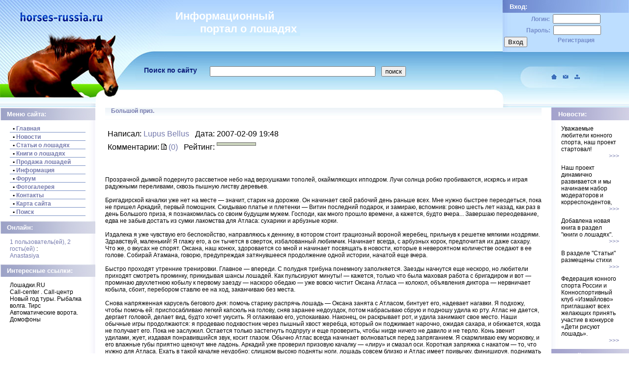

--- FILE ---
content_type: text/html; charset=UTF-8
request_url: http://horses-russia.ru/page-id-291.html
body_size: 11454
content:

<!DOCTYPE html PUBLIC "-//W3C//DTD XHTML 1.0 Transitional//EN" "http://www.w3.org/TR/xhtml1/DTD/xhtml1-transitional.dtd">
<html>
<head>




<meta http-equiv="content-type" content="text/html; charset=utf-8" />
<meta name="generator" content="Seditio by Neocrome http://www.neocrome.net" />
<meta http-equiv="expires" content="Fri, Apr 01 1974 00:00:00 GMT" />
<meta http-equiv="pragma" content="no-cache" />
<meta http-equiv="cache-control" content="no-cache" />
<meta http-equiv="last-modified" content="Mon, 31 Mar 2008 20:17:49 GMT" />
<link rel="shortcut icon" href="favicon.ico" />

<script type="text/javascript">
<!--

function popup(code,w,h)
	{ window.open('plug.php?o='+code,'','toolbar=0,location=0,directories=0,menuBar=0,resizable=0,scrollbars=yes,width='+w+',height='+h+',left=32,top=16'); }

function pfs(id,c1,c2)
	{ window.open('pfs.php?userid='+id+'&c1='+c1+'&c2='+c2,'PFS','status=1, toolbar=0,location=0,directories=0,menuBar=0,resizable=1,scrollbars=yes,width=754,height=512,left=32,top=16'); }

function help(rcode,c1,c2)
	{ window.open('plug.php?h='+rcode+'&c1='+c1+'&c2='+c2,'Help','toolbar=0,location=0,directories=0,menuBar=0,resizable=0,scrollbars=yes,width=480,height=512,left=32,top=16'); }

function comments(rcode)
	{ window.open('comments.php?id='+rcode,'Comments','toolbar=0,location=0,directories=0,menuBar=0,resizable=0,scrollbars=yes,width=480,height=512,left=16,top=16'); }

function ratings(rcode)
	{ window.open('ratings.php?id='+rcode,'Ratings','toolbar=0,location=0,directories=0,menuBar=0,resizable=0,scrollbars=yes,width=480,height=512,left=16,top=16'); }

function polls(rcode)
	{ window.open('polls.php?id='+rcode,'Polls','toolbar=0,location=0,directories=0,menuBar=0,resizable=0,scrollbars=yes,width=608,height=448,left=16,top=16'); }

function pollvote(rcode,rvote)
	{ window.open('polls.php?a=send&id='+rcode+'&vote='+rvote,'Polls','toolbar=0,location=0,directories=0,menuBar=0,resizable=0,scrollbars=yes,width=608,height=448,left=16,top=16'); }

function picture(url,sx,sy)
	{ window.open('pfs.php?m=view&v='+url,'Picture','toolbar=0,location=0,directories=0,menuBar=0,resizable=1,scrollbars=yes,width='+sx+',height='+sy+',left=0,top=0'); }

function redirect(url)
	{ location.href = url.options[url.selectedIndex].value; }

function toggleblock(id)
	{
	var bl = document.getElementById(id);
	if(bl.style.display == 'none')
		{ bl.style.display = ''; }
	else
		{ bl.style.display = 'none'; }
	}

window.name='main';



//-->
</script>
<title>Большой приз. - Лошади</title>
<meta name="description" content="Рассказ С. Бронштейна." />
<meta name="keywords" content="большой приз, " />

<link href="skins/ice/ice.css" type="text/css" rel="stylesheet" />

</head>

<body style="margin-top:0; margin-bottom:0; margin-left:0; margin-right:0;">


<table cellpadding="0" cellspacing="0" border="0" width="100%">
  <tr valign="top">
    <td>
    <table cellpadding="0" cellspacing="0" border="0">
	  <tr valign="top">
	    <td>
		  <img src="skins/ice/img/logo.jpg" alt="Лошади, Horses" />
		</td>
	    <td>
		  <img src="skins/ice/img/logo2.jpg" alt="" />
		</td>
		<td width="100%">
		  <table cellpadding="0" cellspacing="0" border="0" width="100%" style=" height:218px; background:url(skins/ice/img/rezka_05.jpg);">
		    <tr valign="top" style="height:119px">
			  <td colspan="2" style="background:url(skins/ice/img/text.jpg); background-repeat:no-repeat;"><div class="info">Информационный</div> <div class="portal">портал о лошадях</div></td>
			</tr>
			<tr valign="top" style="height:9px">
			  <td colspan="2">
			  </td>
			</tr>
			<tr style="height:81px">
			  <td width="150"><div class="poisk">&nbsp;&nbsp;&nbsp;&nbsp;Поиск по сайту</div></td><td><form id="search" action="http://www.horses-russia.ru/plug.php?e=search&a=search" method="post" /><input type="text" class="text" name="sq" value="" size="40" maxlength="32" />&nbsp;&nbsp;&nbsp;<input type="submit" value="поиск" /><input type="hidden" name="searchin_frm" value="1" /><input type="hidden" name="frm_sub[]" value="9999" /><input type="hidden" name="searchin_pag" value="1" /><input type="hidden" name="pag_sub[]" value="all" /><input type="hidden" name="searchin_use" value="1" /><div><input type="hidden" id="x" name="x" value="GUEST" /></div></form></td>
			</tr>
		  </table>
		</td>
	    <td><img src="skins/ice/img/kysochek.jpg" alt="" /></td>
		<td>
		  <table cellpadding="0" cellspacing="0" border="0">
		    <tr>
			   <td style="height:26px; background-image:url(skins/ice/img/vxod.jpg);"><div class="yo">Вход:</div></td>
			</tr>
		    <tr style="height:80px; background:url(skins/ice/img/fonnn.jpg);">
			  <td>
<form name="login" action="http://www.horses-russia.ru/users.php?m=auth&a=check" method="post">
<table width="100%">
<tr><td colspan="2" align="center" class="auto">Логин:&nbsp;&nbsp;<input style="height:13px;" class="input" type="text" name="rusername" size="10" maxlength="32"></input></td></tr>
<tr><td colspan="2" align="center" class="auto">Пароль:&nbsp;&nbsp;<input style="height:13px;" class="input" type="password" name="rpassword" size="10" maxlength="32"></input>&nbsp;&nbsp;&nbsp;</td></tr>
<tr><td width="105"><input  type="submit" value="Вход" ></input></td><td valign="bottom"><a class="auto" href="users-m-register.html">Регистрация</a></td></tr>
</table><div><input type="hidden" id="x" name="x" value="GUEST" /></div></form>
 </td>
			</tr>
			<tr>
			  <td><img src="skins/ice/img/kontakt.jpg" alt="" usemap="#Map" /></td>
			</tr>
		  </table>
		</td>
	  </tr>
	</table>
    </td>
  </tr>
  <tr>
   <td>
	<table cellpadding="0" cellspacing="0" border="0">
	  <tr>
	    <td style="background:url(skins/ice/img/fon_left.jpg);">
		  <table cellpadding="0" cellspacing="0" border="0">
		    <tr>
			  <td style="height:26px; background-image:url(skins/ice/img/menu.jpg);"><div class="yo">Меню сайта:</div></td>
			</tr>
			<tr>
			  <td>
			    <div class="mm">
				 <div class="mm">
				 <div class="m">&nbsp;&nbsp;•&nbsp;<a href="index.html">Главная</a></div>

<div class="m">&nbsp;&nbsp;•&nbsp;<a href="list-c-news.html">Новости</a></div>

<div class="m">&nbsp;&nbsp;•&nbsp;<a href="list-c-articles.html">Статьи о лошадях</a></div>

<div class="m">&nbsp;&nbsp;•&nbsp;<a href="list-c-book.html">Книги о лошадях</a></div>

<div class="m">&nbsp;&nbsp;•&nbsp;<a href="page-al-prodaja.html">Продажа лошадей</a></div>

<div class="m">&nbsp;&nbsp;•&nbsp;<a href="list-c-info.html">Информация</a></div>

<div class="m">&nbsp;&nbsp;•&nbsp;<a href="forums.html">Форум</a></div>

<div class="m">&nbsp;&nbsp;•&nbsp;<a href="plug-e-usergal.html">Фотогалерея</a></div>


<div class="m">&nbsp;&nbsp;•&nbsp;<a href="page-id-8.html">Контакты</a></div>

<div class="m">&nbsp;&nbsp;•&nbsp;<a href="plug-e-overview.html">Карта сайта</a></div>

<div class="m">&nbsp;&nbsp;•&nbsp;<a href="plug-e-search.html">Поиск</a></div>
				 </div>
				 </div>
				 </td>
			</tr>
			<tr>
			 <td style="height:26px; background-image:url(skins/ice/img/menu.jpg);"><div class="yo">Онлайн:</div></td>
			</tr>
			<tr>  
			  <td>
			    <div class="online"> <a href="plug-e-whosonline.html">1 пользователь(ей), 2 гость(ей)</a> :<br />
				<a href="users-m-details-id-663.html">Anastasiya</a></div>
			  </td>
			</tr>
			<tr>
			  <td style="height:26px; background-image:url(skins/ice/img/menu.jpg);"><div class="yo">Интересные ссылки:</div></td>
			</tr>
			<tr>
			  <td>
			     <div class="linki">Лошадки.RU<br/>
Call-center . Call-центр
<br/>
Новый год туры. Рыбалка волга. Тирс
<br/>
Автоматические ворота. Домофоны<br/></div>
			  </td>
			</tr>
		    <tr>
			  <td><img src="skins/ice/img/line.gif" alt="" /></td>
			</tr>
		  </table>
		</td>


<td width="100%">
		 <div class="main_style">
		  <table cellpadding="0" cellspacing="0" border="0" width="100%">
		    <tr style="height:25px;">
			  <td width="100%" style="background:url(skins/ice/img/rezka_20.jpg);" class="title" valign="baseline">&nbsp;&nbsp;&nbsp; <a href="page-id-291.html">Большой приз.</a></td>
			</tr>
		    <tr>
			  <td>

<div id="subtitle">
   
	
	Написал: <a href="users-m-details-id-1.html">Lupus Bellus</a> &nbsp; Дата: 2007-02-09 19:48<br />
Комментарии: <a href="page-id-291-comments-1.html"><img src="skins/ice/img/system/icon-comment.gif" alt="" /> (0)</a> &nbsp; Рейтинг: <a href="page-id-291-ratings-1.html"><img src="skins/ice/img/system/vote0.gif" alt="" /></a> <br />
</div>

<div id="main">

	Прозрачной дымкой подернуто рассветное небо над верхушками тополей, окаймляющих ипподром. Лучи солнца робко пробиваются, искрясь и играя радужными переливами, сквозь пышную листву деревьев.<br />
<br />
Бригадирской качалки уже нет на месте — значит, старик на дорожке. Он начинает свой рабочий день раньше всех. Мне нужно быстрее переодеться, пока не пришел Аркадий, первый помощник. Скидываю платье и плетенки — Витин последний подарок, и замираю, вспомнив: ровно шесть лет назад, как раз в день Большого приза, я познакомилась со своим будущим мужем. Господи, как много прошло времени, а кажется, будто вчера... Завершаю переодевание, едва не забыв достать из сумки лакомства для Атласа: сухарики и арбузные корки.<br />
<br />
Издалека я уже чувствую его беспокойство, направляюсь к деннику, в котором стоит грациозный вороной жеребец, прильнув к решетке мягкими ноздрями. Здравствуй, маленький! Я глажу его, а он тычется в сверток, избалованный любимчик. Начинает всегда, с арбузных корок, предпочитая их даже сахару. Что же, о вкусах не спорят. Оксана, наш конюх, здоровается со мной и начинает посвящать в новости, которые в невероятном количестве оседают в ее голове. Собирай Атамана, говорю, предупреждая затянувшееся продолжение одной истории, начатой еще вчера.<br />
<br />
Быстро проходят утренние тренировки. Главное — впереди. С полудня трибуна понемногу заполняется. Заезды начнутся еще нескоро, но любители приходят смотреть проминку, прикидывая шансы лошадей. Как пульсируют минуты! — кажется, только что была маховая работа с бригадиром и вот — проминаю двухлетнюю кобылу к первому заезду — наскоро обедаю — уже вовсю чистит Оксана Атласа — колокол, объявления диктора — нервничает кобыла, сбоит, перебором ставлю ее на ход, заканчиваю без места.<br />
<br />
Снова напряженная карусель бегового дня: помочь старику распрячь лошадь — Оксана занята с Атласом, бинтует его, надевает нагавки. Я подхожу, чтобы помочь ей: приспосабливаю легкий капсюль на голову, сняв заранее недоуздок, потом набрасываю сбрую и подношу удила ко рту. Атлас не дается, дергает головой, делает вид, будто хочет укусить. Я оглаживаю его, успокаиваю. Наконец, он раскрывает рот, и удила занимают свое место. Наши обычные игры продолжаются: я продеваю подхвостник через пышный хвост жеребца, который он поджимает нарочно, ожидая сахара, и обижается, когда не получает его. Пока не заслужил. Остается только застегнуть подпругу и еще проверить, чтобы нигде ничего не давило и не терло. Конь звенит удилами, жует, издавая понравившийся звук, косит глазом. Обычно Атлас всегда начинает волноваться перед запряганием. Я скармливаю ему морковку, и его влажные губы приятно щекочут мне ладонь. Аркадий уже проверил призовую качалку — «лиру» и смазал оси. Короткая запряжка с накатом — то, что нужно для Атласа. Ехать в такой качалке неудобно: слишком высоко подняты ноги, лошадь совсем близко и Атлас имеет привычку, финишируя, поднимать хвост, который полощется и хлещет меня по лицу. Я, надевая защитные очки, беру секундомер и вожжи. Все готово. Оксана отходит, и мой вороной, гарцуя, выезжает из конюшни. На кругу наездник I категории Шмаров уже заканчивает предварительную работу с Кларнетом, американским рысаком, нашим главным конкурентом. Я вижу, что Кларнет в прекрасной форме и может улучшить свой рекорд.<br />
<br />
Вспоминаю участников приза и оцениваю свои шансы, думая о тактике бега. Будет очень трудно, потому что Атлас заявлен седьмым колесом, а Кларнет — первым. Кроме того, с нами едет Прокопенко, помощник Шмарова, и он сможет поддержать шефа, а из моего отделения — никого. В призе также выступает маленький, но очень резвый Восток, гнедой, неровный, сбоистый жеребец в руках пожилого мастера Ванина, который во время бега всегда напряженно смотрит на седелку своей лошади, будто бы мир за пределами этой конской спины перестает существовать.<br />
<br />
Тем временем проезжаем перед трибуной. Атлас нервничает, прядет ушами, ему скопление людей, видимо, представляется назойливой гудящей угрозой, которой никак не избежать. Жеребец ложится в удила, и я откидываюсь, чтобы своим весом сбалансировать его мощный ход. Прохожу поворот и репетирую бросок на прямой со стороны конюшен. Атлас, как и его отец, знаменитый Тополь, вытягивает лебединую шею во время финишного ускорения. Я все же не даю жеребцу развить максимальный пейс, замечая Шмарова, стоящего вместе с Прокопенко у барьера рядом с их конюшней и внимательно следящего за бегом моего жеребца. С ними еще несколько наездников и конюхов.<br />
<br />
Постепенно Атлас снижает темп, и я перевожу его на скаковую дорожку, чтобы не мешать заезду, проходящему сейчас по призовой. Мой бригадир, Лев Степанович, на гнедом трехлетке ведет бег. У него в спине затаился Ванин на сереньком орловце. Я уже знаю, что будет дальше в этом заезде: на финише Ванин начнет бросок. Проведший всю дистанцию, гнедой к тому времени устанет. Лев Степанович выжмет из него все, но...<br />
<br />
...Атлас поступил на ипподром упрямым, своенравным, неоформившимся жеребчиком с большой головой и озорными повадками. С ним занимался сам бригадир. Ежедневно по полтора-два часа больше, чем с любой другой лошадью, Атлас работал на дорожке в любое время года, при любой погоде. Постепенно его ход приобрел стабильность, красоту и уверенность, которые сделали его победителем всех двухлетних и трехлетних призов, в которых он участвовал. Но не железный он был, живой, и нуждался, чтобы сохранить форму, в спокойной работе, небольшом хотя бы отдыхе. Но Лев Степанович записал коня на приз Витта, зимнее дерби, как его еще называют. Стоял двадцатиградусный мороз. Атлас провел первую четверть в 32 секунды, вторую в 31, третью — в 31! Он шел в отрыве от всех лошадей, на рекорд. В последней четверти он устал, резко снизил пейс. Здесь бы понять мастеру, довести его спокойно, черт с ним, с результатом. Но сзади неудержимо накатывался Пелетон, и Лев Степанович сделал последний посыл, хлыстом понукая усталого коня совершить невозможное. И Атлас сделал невозможное. Я до сих пор не знаю, откуда у него взялись силы. Но, может быть, сил уже не было, просто сердце, созданное для борьбы и побед, отдало последние запасы энергии — и Атлас еще раз ускорился. Он пришел первым к финишному столбу, на корпус опередив соперника, потом пробежал еще метров двадцать и встал. Это было перед трибуной. Зрители приветствовали победу фаворита. Лев Степанович слез с качалки и подошел к коню. Ноги у Атласа дрожали. Бригадир взял его под уздцы и так привел, жалкого и больного, в конюшню, и я увидел слезы, самые настоящие слезы в глазах Атласа.<br />
<br />
После того приза он долго отстаивался в конюшне, сначала почти ничего не ел, ему делали уколы, компрессы, растирания, но постепенно Лев Степанович утвердился в мнении, что на Атласе пора ставить крест. Я вступилась за коня и сказала, что если никто не находит в себе мужества, то я смогу ездить на нем. Просто в запале сказала, почти не надеясь, но Лев Степанович улыбнулся тогда и сказал: «Давай, дочка!»<br />
<br />
...Колокол приглашает на парад участников Большого приза. Мы под последним, седьмым, номером пристраиваемся в хвосте колонны и проходим перед трибуной. Зрители восхищенно смотрят на лошадей, что-то кричат. Наездники начинают делать прикидки.<br />
<br />
Снова колокол. Мы проходим по самому краю дорожки до стартовой машины. Я нашептываю ласковые слова Атласу, натягиваю вожжи — он что-то гарцует и, боюсь, может сбиться. Старт-машина ускоряется и сворачивает: первый гит начался. Атлас влег в удила и рвется вперед. Бег повел серый Маркиз в руках Прокопенко. За ним — Кларнет. Все понятно: орловец проведет первые три четверти, а потом у него из-за спины будет финишировать Кларнет. Обычная беговая тактика. Ладно, давай, маленький! Я ускоряю Атласа, подвожу его к Маркизу и пристраиваюсь рядом с ним вторым колесом. Орловец ведет бег не очень резво, он устанет раньше времени, если ускорится. Спрашиваю Прокопенко, как вчера окончился футбол. Он молчит, стиснув зубы. Огромный жеребец в его руках широкой поступью меряет дорожку ипподрома. Атлас дышит ровно, все идет хорошо. На выходе из последнего поворота я нарочно немного отстаю с Атласом. Кларнет теперь зажат в «коробку» и не может начать бросок. Шмаров орет: «Дай бровку! Отверни!» Я вижу тень справа: это из-за моей спины начинает финишировать Восток. Пора! Маркиз впереди меня только тормозит пейс заезда и, перед тем как окончательно выйти из борьбы, сворачивает поперек дороги Атласа. Кричу: «Берегись!» — и посылаю вороного. Его хвост, как флаг у моего лица. Смотрите все! Вот он, знаменитый финиш Атласа, который стоил мне стольких усилий.<br />
<br />
...После трехмесячного перерыва я наконец начала работу с Атласом. Много раз неудача ввергала меня в отчаяние, но все же я не опускала рук, выводя Атласа сначала в недоуздке, потом под седлом и, наконец, в закрытых блиндерах и наушниках, с мягкими удилами во рту. Атлас совершил круг по дорожке. Это была победа. С той поры жеребец начал регулярно работаться, и постепенно были сняты наушники и блиндера. Однако все четырехлетние призы, включая дерби, были пропущены, выступать в призах Атлас начал только осенью, выиграв приз на 2400 м. Так что до сих пор пятилетний жеребец не мог показать резвость выше 2.05, а значит, пока не вошел в элиту, которая для лошади означает возможность в заводских условиях заниматься своей природной обязанностью — производством молодняка...<br />
Я вожу под уздцы вороного красавца, он медленно остывает после борьбы, белые клочья пены собрались на губах, голова постоянно вскидывается. Его уже обтерли мокрой суконкой, и вскоре он будет готов ко второму гиту. Время, показанное Атласом в первом,— не слишком высокое — 2.06, так что исход приза еще далеко не ясен. Поэтому, сохраняя еще надежды, никто из участников не снял, как это часто бывает после первого гита, лошадей: все могут пробежать быстрее. Атлас тоже сохраняет запас: он ведь бежал вторым колесом, значит, покрыл расстояние большее, чем шедший по бровке Кларнет, который, я уверена, тоже еще не раскрыт. Ничего, Атласик, ничего, все равно ты лучше всех, шепчу я.<br />
<br />
На старте я держусь немного позади и вижу, как Шмаров посылает Кларнета, чтобы тот занял бровку и повел бег. Я, срезая угол, перебором ускоряю Атласа и пристраиваюсь в спине у Кларнета. Вот так! Теперь я поеду броском, когда «американец» привстанет финишем.<br />
Ведущий бег Кларнет держит высокий пейс. Первая четверть пройдена в 31,5 секунды, вторая — в 31. Атлас ровно дышит, и морда его почти касается красного шмаровского шлема. Тяжелый топот приближается сзади. Это Маркиз подходит ко мне и закрывает справа. Теперь я сижу в «коробке», из которой никак не выбраться. Прозевала, какая зевака! Кларнет уверенно ведет бег, и его ноги мелькают, как спицы в колесе, частотой компенсируя короткий шаг. Третья четверть пройдена в 32 секунды. Надо ускорять Атласа, но он плотно закрыт. В смятении выворачиваю коня вправо, его уши, заложенные во время ровного бега, озадаченно двигаются: куда? Прокопенко цедит сквозь зубы: «Отдохни». Но что это?<br />
<br />
Серая Полынь, управляемая Витей, моим бывшим другом и ускорившись, третьим колесом захватывает орловца, обходит его и становится вровень с Кларнетом. У нее нет больше сил, она еле выходит на прямую, но успевает оттеснить Маркиза. Виктор отворачивает вправо и — обернувшись ко мне: «Давай, Нинка!» Я «режу нос» у Полыни и выхожу в поле, но наперерез моему движению бросается Восток. Он сбоит в посыле и скачет, мешая вороному финишировать. Я еще резче заворачиваю в поле и перемещаюсь на внешнюю окраину дорожки... «Американец» уже далеко, он заканчивает дистанцию, не снижая пейса, и сейчас находится в двух десятках метров от меня. Все кончено. Я еще опускаю поднятые вожжи, сознавая, что бесполезно бороться против такого отрыва. И тут мой конь, почувствовав свободу, поднял хвост. Его лебединая шея вытянулась в отчаянном порыве. Атлас начинал свой последний финишный бросок.<br />
Побеждающий Шмаров тоже поднял вожжи, только корпусом помогая Кларнету, но вдруг черная тень справа вклинилась в сектор его зрения. Не веря своим глазам, он «давил» на рыжего жеребца, и тот, страдальчески выкатив глаза, ускорил и без того высочайший пейс. Его ноги замелькали еще быстрее, а до столба оставалось всего ничего... Но уже ничто не могло одолеть вороного, который финишировал шагом столь же частым, но гораздо более широким, чем «американец». И, растянувшись в одну линию, в один сгусток трепещущей энергии, Атлас вырвал полголовы преимущества и первым пересек заветную черту.<br />
<br />
— Молодец, Журавлева,— говорит главный судья, вручая мне кубок ипподрома и диплом,— 2.05, элита!<br />
<br />
Как сквозь сон смотрю на Льва Степановича, поздравляющего меня, на счастливую Оксану, на Аркадия. Сама вываживаю коня, он разгорячен, но постепенно приходит в норму, его широкие ноздри уже с меньшей силой выпускают струи жаркого воздуха. Я завожу Атласа в денник, рабочий день окончен, и неожиданная тишина — как океан после раскаленного пляжа.
</div>
</td>
			</tr>
		  </table>
		 </div>
</td>
<td style=" background:url(skins/ice/img/right_fon.jpg)">
		 <table cellpadding="0" cellspacing="0" border="0" >
		    <tr>
			  <td style="height:26px; background-image:url(skins/ice/img/novosti.jpg);"><div class="yo">Новости:</div></td>
			</tr>
			<tr>
			  <td>
			     

<div class="n">Уважаемые любители конного спорта, наш проект стартовал!<br /><div class="r"><a href="list-c-news.html">>>></a></div></div>
   
		

   <div class="n">Наш проект динамично развивается и мы начинаем набор модераторов и корреспондентов,<br /><div class="r"><a href="list-c-news.html">>>></a></div></div>
   
		

   <div class="n">Добавлена новая книга в раздел &quot;книги о лошадях&quot;.<br /><div class="r"><a href="list-c-news.html">>>></a></div></div>
   
		

   <div class="n">В разделе &quot;Статьи&quot; размещены стихи<br /><div class="r"><a href="list-c-news.html">>>></a></div></div>
   
		

   <div class="n">Федерация конного спорта России  и  Конноспортивный клуб «Измайлово» приглашают всех желающих принять участие в конкурсе «Дети рисуют лошадь».<br /><div class="r"><a href="list-c-news.html">>>></a></div></div>


			  </td>
			</tr>
			<tr>
			  <td style="height:26px; background-image:url(skins/ice/img/novosti.jpg);"><div class="yo">Случайное фото:</div></td>
			</tr>
			<tr>  
			  <td align="center">
			     <div class="randfoto"><img src='datas/thumbs/1/persher.jpg' alt='' /></div>
			  </td>
			</tr>
			<tr>
			  <td style="height:26px; background-image:url(skins/ice/img/novosti.jpg);"><div class="yo">Статистика:</div></td>
			</tr>
			<tr>
			  <td>
			     <div class="stats"><noindex><center><!--Rating@Mail.ru COUNTEr--><img
src="http://d1.c5.b2.a1.top.list.ru/counter?id=1200577;t=57"
border=0 height=31 width=88
alt="Рейтинг@Mail.ru"><!--/COUNTER--></center>
<br> 
<center>    
<!--begin of КОНЕтоп-->
<img border=0 width=88 height=31
src="http://top.horseworld.ru/cgi-bin/counter.cgi?id=446" alt="КОНЕтоп">
<!--end of КОНЕтоп-- />
</center></noindex></div>
			  </td>
			</tr>
			<tr>
			  <td><img src="skins/ice/img/line2.gif" alt="" /></td>
			</tr>
		  </table>
		</td>
	  </tr>
	</table>
    </td>
  </tr>
  <tr style="height:40px">
   <td> 
	<table cellpadding="0" cellspacing="0" border="0" style="height:40px" width="100%">
	  <tr style="height:40px">
	    <td width="100%" style="background:url(skins/ice/img/niz.jpg);" align="center">Horses Russia | Лошади России</td>
	  </tr>
	</table>
   </td>
  </tr>
</table>
<map name="Map" id="Map"><area shape="rect" coords="97,41,113,60" href="page-al-index.html" alt="" />
<area shape="rect" coords="121,41,137,59" href="mailto:tamrock@rambler.ru" alt="" />
<area shape="rect" coords="144,41,163,60" href="http:www//horses-russia.ru/plug-e-overview.html" alt="" />
</map>
</body>
</html-->








--- FILE ---
content_type: text/css
request_url: http://horses-russia.ru/skins/ice/ice.css
body_size: 7488
content:
/* ============== Overall ============== */


.allig{
text-align:right;}

.pagenav_prev{ 
padding:0 2px; 
background:#F5F5F5; 
margin:1px; 
border:1px solid #d5d5d5;}  

.pagenav_next{ 
padding:0 2px; 
background:#F5F5F5;
margin:1px; 
border:1px solid #d5d5d5;}

.pagenav_first{ 
padding:0 2px; 
background:#F5F5F5; 
margin:1px; 
border:1px solid #d5d5d5;}

.pagenav_pages{ 
padding:0 2px; 
background:#F5F5F5; 
margin:1px; 
border:1px solid #d5d5d5;}

.pagenav_last{ 
padding:0 2px; 
background:#F5F5F5; 
margin:1px; 
border:1px solid #d5d5d5;}

.pagenav_current{ 
padding:0 2px; 
font-weight:bold; 
text-decoration:underline; 
background:#ededed; 
margin:1px; 
border:1px solid #c8c7c7;}

.portal{
font-family:Arial, Helvetica, sans-serif;
font-size:22px;
margin-left:130px;
font-weight:bold;
color:#FFFFFF;
}

.info{
font-family:Arial, Helvetica, sans-serif;
font-size:22px;
margin-top:20px;
margin-left:80px;
font-weight:bold;
color:#FFFFFF;
}
.yo{
font-family:Arial, Helvetica, sans-serif;
font-size:13px;
font-weight:bold;
color:#FFFFFF;
margin-left:14px;
margin-top:6px;}

.randfoto{
margin-top:10px; 
margin-bottom:10px;
}

.linki{font-family:Arial, Helvetica, sans-serif; 
font-size:12px;
margin-top:10px; 
margin-bottom:10px;
margin-left:20px;
margin-right:20px;}

.pagetitle{font-family:Arial, Helvetica, sans-serif; 
font-size:16px;
color:#00088C;
font-weight:bold;
margin-bottom:10px;
margin-top:15px;}

.group{font-family:Arial, Helvetica, sans-serif; 
font-size:12px;}

.r{ text-align:right;}

.n{font-family:Arial, Helvetica, sans-serif; 
font-size:12px; 
margin-top:10px; 
margin-bottom:10px;
margin-left:20px;
margin-right:20px;
}

.mm{ font-family:Arial, Helvetica, sans-serif; 
font-size:12px; 
margin-top:10px; 
margin-bottom:10px; 
text-decoration:none;
font-weight:bold;}

.m{ margin:2px;
margin-left:20px;
margin-right:20px;
border-bottom:1px solid #768EC3;}

.online{font-family:Arial, Helvetica, sans-serif; 
font-size:12px; 
margin-top:10px; 
margin-bottom:10px;
margin-left:20px;
margin-right:20px; }

.stats{ margin-left:70px;
    margin-top:15px;
	margin-bottom:15px;}

.autorization{ margin-left:18px;}

.title{ color:#00088C;
font-family:Arial, Helvetica, sans-serif;
font-weight:bold;
font-size:12px;}

.main_style{ margin-left:20px;
margin-right:20px;
margin-bottom:20px;
}

.auto{color:#738AC9;
font-family:Arial, Helvetica, sans-serif;
font-size:12px;
font-weight:bold;}
.poisk{
  font-family:Arial, Helvetica, sans-serif;
  color:#0A1977;
  font-size:14px;
  font-weight:bold;	}
.hero {

overflow:scroll;
width:310px;
height:240px;
border:0px;
overflow-x: hidden;
font-family:Arial, Helvetica, sans-serif;
font-size:12px;
font:Arial, Helvetica, sans-serif;}
img { border-width: 0px; text-decoration: none; border: none; }

.edit {
overflow:scroll;
width:30px;
height:20px;
border:0px;
overflow-x: hidden;
font-family:Arial, Helvetica, sans-serif;
font-size:12px;
font:Arial, Helvetica, sans-serif;}

.yra{
margin: 8px;
float:left;
}

.hero3 {
width:350px;
height:240px;
border:0px;
font-family:Arial, Helvetica, sans-serif;
font-size:12px;
font:Arial, Helvetica, sans-serif;}

.finish{
padding-top:6px;
line-height: 1;}

html
	{
	padding:0;
	}


a 			{ text-decoration:none; border-width:0; color:#7479AC; }
a:hover 	{ text-decoration:none; }

h1 	{ font-size:250%; letter-spacing: -2px; font-weight:normal;}
h2 	{ font-size:170%; letter-spacing: -2px; font-weight:normal; }
h3 	{ font-size:140%; margin:1em 1em 1em 0; letter-spacing: -1px; font-weight:normal; }
h4 	{ font-size:100%; font-weight:bold; margin:1.5em 1em 1em 0; }
h5 	{ font-size:95%; margin:1em 1em 1em 0; }
h6 	{ font-size:90%; margin:1em 1em 1em 0; }

.bbstyle1	{ font-size:160%; font-weight:bold; }
.bbstyle2	{ font-size:130%; font-weight:bold; }
.bbstyle3	{ font-size:120%; font-weight:bold; }
.bbstyle4	{ font-size:110%; font-weight:bold; }
.bbstyle5	{  }
.bbstyle6	{  }
.bbstyle7	{  }
.bbstyle8	{  }
.bbstyle9	{  }

#container
	{
	padding:0;
	margin:0;
	width:820px;
	background-color:#FFFFFF;
	border:1px solid #555555;
	}

#header
	{
	padding:0;
	margin:0;
	height:96px;
	}

#nav
	{
	font-size:140%;
	margin:-3px 0 0 0;
	padding:5px;
	background-color:#000000;
	letter-spacing:2px;
	color:#CCCCCC;
   	}

#nav a
	{
	color:#CCCCCC;
   	}

#nav a:hover
	{
	text-decoration:none;
	}

#nav ul
	{
    padding:2px;
    margin:0;
	}

#nav li
	{
	display:inline;
	list-style:none;
	padding:2px 6px 2px 6px;
	margin:0;
	}

#user
	{
	margin:0;
	padding:3px;
	color:#888888;
	text-align:right;
	background-color:#F1F5FF;
	font-size:95%;
	}

#user ul
	{
	padding:2px;
	margin:0;
	}

#user li
	{
	display:inline;
	list-style:none;
	margin:0;
	padding:3px;
	}

#title
	{
	margin:20px 20px 12px 20px;
	font-size:20px;
	font-family:Arial, Helvetica, sans-serif;
	}

#subtitle
	{
	margin:20px 2px 50px 5px;
	vertical-align:top;
	font-family:Arial, Helvetica, sans-serif;
	}

#adminmenu
	{
	margin:0 20px 2px 20px;
	}

#main
	{
     vertical-align:top;
	font-family:Arial, Helvetica, sans-serif;
	font-size:12px;
	}

#side
	{
	border:4px solid #FFFFFF;
	background-color:#F5F5F5;
	padding:8px;
	font-size:90%;
	}

#footer
	{
	clear:both;
	padding:8px;
	margin:0;
	font:80% Verdana, Arial, sans-serif;
	color:#888888;
	text-align:center;
	}

/* ============== Various ============== */

.disp		{ padding:12px; margin:0; }
.block		{ padding:8px; margin:12px;	border:1px solid #EAEAEA; background-color: #F8F8F8; }
.block h4	{ margin-top:0; }
.error		{ padding:24px 8px 24px 8px; margin:0; color:#CC1212; font-weight:bold; font-size:110%; text-align:center; }
.codetitle	{ font-size:10px; color:#59739B; padding:2px; margin-top:5px; }
.code 		{ font-size:11px; color:#59739B; background-color:#EFF0C2; padding:2px; margin-bottom:5px; font-family:monospace; }
.valid 		{ height:48px; text-align:center; vertical-align:middle; }
.download 	{ font-size:110%; text-align:center; background-color: #E8E8E8; padding:16px; margin-top:16px; }
.paging		{ text-align:center; padding:0px; text-align:right; font-size:90%; }
.coltop		{ text-align:center; font-size:95%;  background-color:#F7F6F3!important; color:#707070; }
.centerall 	{ text-align:center; }
.desc 		{ font-size:95%; padding:3px; color:#646464; }
.odd		{ background-color:#F1F1F1!important; }
.even		{ background-color:#EBEDEC!important; }
li 			{ margin:2px; }

img			{ border-width:0; }
ul 			{ list-style-type:square; }
form		{ margin:0; }
.colleft	{ float:left; margin:0px 4px 0px 4px; }
.colright	{ float:right; margin:0px 4px 0px 4px; }
.bar_front 	{ background-color:#92CC5E; border-right:0px solid #333333; padding:0; color:#DDDDDD; height:8px; }
.bar_back 	{ background-color:#EBECF1; border:1px solid #333333; margin:0 7px 0 7px; height:8px; }
.bbcodes a img { border:1px outset #A0A0A0; background-color:#999BAC; }
.smilies a img { border:0; background-color:transparent; }
.today		{ border:1px dashed #DDAA00; }
.signature 		{ color:#979797; font-size:80%; max-height:96px; overflow:auto; }
.signature a	{ color:#000000; }

/* ============== Tables ============== */

table td 			{ vertical-align:top; }
table.flat		{ width:99%; margin:0; padding:0; border-collapse:collapse; }
table.flat td 	{ padding:0; margin:0}
table.main 		{ width:99%; margin:0; padding:4px; }
table.main td 	{ padding:4px; }
table.cells 	{ width:99%; margin:0; padding:0; border:4px solid #FFFFFF; }
table.cells td	{ padding:2px; background-color:#F7F7Fd; margin:0; }
table.list 		{ width:99%; margin:0; padding:5px; }
table.list td 	{ padding:12px; }





